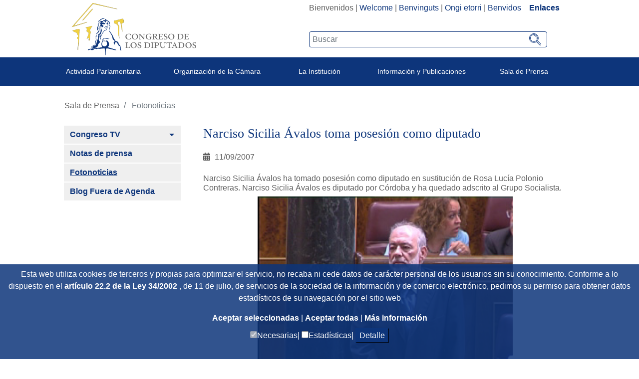

--- FILE ---
content_type: text/html;charset=UTF-8
request_url: https://www.congreso.es/es/fotonoticias?p_p_id=fotonoticias&p_p_lifecycle=0&p_p_state=normal&p_p_mode=view&_fotonoticias_mvcPath=detalle&_fotonoticias_fotonId=150
body_size: 16231
content:




































	
		
			<!DOCTYPE html>

























































<html class="ltr" dir="ltr" lang="es-ES">

<head>
	<title>Fotonoticias - Congreso de los Diputados</title>

	<meta content="initial-scale=1.0, width=device-width" name="viewport" />
	<meta http-equiv="X-UA-Compatible" content="IE=edge,chrome=1">

	<script type="text/javascript">
		
		var checkSavedCookies = document.cookie.split(';');
		var acceptedStadistics = false;
		for(var i = 0; i < checkSavedCookies.length; i++) {
		  	var par = checkSavedCookies[i].trim().split('=');
		  	if(par[0] == 'mycookieaceptthx' ){
		  		var cookieVal = par[1];
		  		var objAcceptedCookies = JSON.parse(atob(cookieVal));
		  		if( objAcceptedCookies['stadistics'] ){
		  			acceptedStadistics = true;
		  			
		  		}
		  	}
		      	
		}
		
		if( acceptedStadistics ){
			window['ga-disable-UA-183999788-1'] = false;
		} else {
			window['ga-disable-UA-183999788-1'] = true;
		}
		
	</script>






































<meta content="text/html; charset=UTF-8" http-equiv="content-type" />














<link href="https://www.congreso.es/o/congreso-theme/images/favicon.ico" rel="icon" />





	

	<link data-senna-track="temporary" href="https://www.congreso.es/fotonoticias" rel="canonical" />

	

	

		

			
				<link data-senna-track="temporary" href="https://www.congreso.es/fotonoticias" hreflang="x-default" rel="alternate" />
			

			<link data-senna-track="temporary" href="https://www.congreso.es/fotonoticias" hreflang="es-ES" rel="alternate" />

		

			

			<link data-senna-track="temporary" href="https://www.congreso.es/gl/fotonoticias" hreflang="gl-ES" rel="alternate" />

		

			

			<link data-senna-track="temporary" href="https://www.congreso.es/ca/fotonoticias" hreflang="ca-ES" rel="alternate" />

		

			

			<link data-senna-track="temporary" href="https://www.congreso.es/eu/fotonoticias" hreflang="eu-ES" rel="alternate" />

		

			

			<link data-senna-track="temporary" href="https://www.congreso.es/en/fotonoticias" hreflang="en-GB" rel="alternate" />

		

	




<link class="lfr-css-file" data-senna-track="temporary" href="https://www.congreso.es/o/congreso-theme/css/clay.css?browserId=other&amp;themeId=congresotheme_WAR_congresotheme&amp;minifierType=css&amp;languageId=es_ES&amp;t=1768559106000" id="liferayAUICSS" rel="stylesheet" type="text/css" />



<link data-senna-track="temporary" href="/o/frontend-css-web/main.css?browserId=other&amp;themeId=congresotheme_WAR_congresotheme&amp;minifierType=css&amp;languageId=es_ES&amp;t=1680602792002" id="liferayPortalCSS" rel="stylesheet" type="text/css" />









	

	





	



	

		<link data-senna-track="temporary" href="/combo?browserId=other&amp;minifierType=&amp;themeId=congresotheme_WAR_congresotheme&amp;languageId=es_ES&amp;com_liferay_portal_search_web_search_bar_portlet_SearchBarPortlet_INSTANCE_templateSearch:%2Fsearch%2Fbar%2Fcss%2Fmain.css&amp;com_liferay_product_navigation_product_menu_web_portlet_ProductMenuPortlet:%2Fcss%2Fmain.css&amp;com_liferay_site_navigation_menu_web_portlet_SiteNavigationMenuPortlet_INSTANCE_dd2PQsYNjJdl:%2Fcss%2Fmain.css&amp;t=1768559106000" id="90764ff7" rel="stylesheet" type="text/css" />

	







<script data-senna-track="temporary" type="text/javascript">
	// <![CDATA[
		var Liferay = Liferay || {};

		Liferay.Browser = {
			acceptsGzip: function() {
				return true;
			},

			

			getMajorVersion: function() {
				return 131.0;
			},

			getRevision: function() {
				return '537.36';
			},
			getVersion: function() {
				return '131.0';
			},

			

			isAir: function() {
				return false;
			},
			isChrome: function() {
				return true;
			},
			isEdge: function() {
				return false;
			},
			isFirefox: function() {
				return false;
			},
			isGecko: function() {
				return true;
			},
			isIe: function() {
				return false;
			},
			isIphone: function() {
				return false;
			},
			isLinux: function() {
				return false;
			},
			isMac: function() {
				return true;
			},
			isMobile: function() {
				return false;
			},
			isMozilla: function() {
				return false;
			},
			isOpera: function() {
				return false;
			},
			isRtf: function() {
				return true;
			},
			isSafari: function() {
				return true;
			},
			isSun: function() {
				return false;
			},
			isWebKit: function() {
				return true;
			},
			isWindows: function() {
				return false;
			}
		};

		Liferay.Data = Liferay.Data || {};

		Liferay.Data.ICONS_INLINE_SVG = true;

		Liferay.Data.NAV_SELECTOR = '#navigation';

		Liferay.Data.NAV_SELECTOR_MOBILE = '#navigationCollapse';

		Liferay.Data.isCustomizationView = function() {
			return false;
		};

		Liferay.Data.notices = [
			null

			

			
		];

		Liferay.PortletKeys = {
			DOCUMENT_LIBRARY: 'com_liferay_document_library_web_portlet_DLPortlet',
			DYNAMIC_DATA_MAPPING: 'com_liferay_dynamic_data_mapping_web_portlet_DDMPortlet',
			ITEM_SELECTOR: 'com_liferay_item_selector_web_portlet_ItemSelectorPortlet'
		};

		Liferay.PropsValues = {
			JAVASCRIPT_SINGLE_PAGE_APPLICATION_TIMEOUT: 0,
			NTLM_AUTH_ENABLED: false,
			UPLOAD_SERVLET_REQUEST_IMPL_MAX_SIZE: 209715200
		};

		Liferay.ThemeDisplay = {

			

			
				getLayoutId: function() {
					return '1197';
				},

				

				getLayoutRelativeControlPanelURL: function() {
					return '/es/group/guest/~/control_panel/manage?p_p_id=fotonoticias';
				},

				getLayoutRelativeURL: function() {
					return '/es/fotonoticias';
				},
				getLayoutURL: function() {
					return 'https://www.congreso.es/es/fotonoticias';
				},
				getParentLayoutId: function() {
					return '1181';
				},
				isControlPanel: function() {
					return false;
				},
				isPrivateLayout: function() {
					return 'false';
				},
				isVirtualLayout: function() {
					return false;
				},
			

			getBCP47LanguageId: function() {
				return 'es-ES';
			},
			getCanonicalURL: function() {

				

				return 'https\x3a\x2f\x2fwww\x2econgreso\x2ees\x2ffotonoticias';
			},
			getCDNBaseURL: function() {
				return 'https://www.congreso.es';
			},
			getCDNDynamicResourcesHost: function() {
				return '';
			},
			getCDNHost: function() {
				return '';
			},
			getCompanyGroupId: function() {
				return '20136';
			},
			getCompanyId: function() {
				return '20100';
			},
			getDefaultLanguageId: function() {
				return 'es_ES';
			},
			getDoAsUserIdEncoded: function() {
				return '';
			},
			getLanguageId: function() {
				return 'es_ES';
			},
			getParentGroupId: function() {
				return '20127';
			},
			getPathContext: function() {
				return '';
			},
			getPathImage: function() {
				return '/image';
			},
			getPathJavaScript: function() {
				return '/o/frontend-js-web';
			},
			getPathMain: function() {
				return '/es/c';
			},
			getPathThemeImages: function() {
				return 'https://www.congreso.es/o/congreso-theme/images';
			},
			getPathThemeRoot: function() {
				return '/o/congreso-theme';
			},
			getPlid: function() {
				return '690051';
			},
			getPortalURL: function() {
				return 'https://www.congreso.es';
			},
			getScopeGroupId: function() {
				return '20127';
			},
			getScopeGroupIdOrLiveGroupId: function() {
				return '20127';
			},
			getSessionId: function() {
				return '';
			},
			getSiteAdminURL: function() {
				return 'https://www.congreso.es/group/guest/~/control_panel/manage?p_p_lifecycle=0&p_p_state=maximized&p_p_mode=view';
			},
			getSiteGroupId: function() {
				return '20127';
			},
			getURLControlPanel: function() {
				return '/es/group/control_panel?refererPlid=690051';
			},
			getURLHome: function() {
				return 'https\x3a\x2f\x2fwww\x2econgreso\x2ees\x2fweb\x2fguest';
			},
			getUserEmailAddress: function() {
				return '';
			},
			getUserId: function() {
				return '20104';
			},
			getUserName: function() {
				return '';
			},
			isAddSessionIdToURL: function() {
				return false;
			},
			isFreeformLayout: function() {
				return false;
			},
			isImpersonated: function() {
				return false;
			},
			isSignedIn: function() {
				return false;
			},
			isStateExclusive: function() {
				return false;
			},
			isStateMaximized: function() {
				return false;
			},
			isStatePopUp: function() {
				return false;
			}
		};

		var themeDisplay = Liferay.ThemeDisplay;

		Liferay.AUI = {

			

			getAvailableLangPath: function() {
				return 'available_languages.jsp?browserId=other&themeId=congresotheme_WAR_congresotheme&colorSchemeId=01&minifierType=js&languageId=es_ES&t=1768405262421';
			},
			getCombine: function() {
				return true;
			},
			getComboPath: function() {
				return '/combo/?browserId=other&minifierType=&languageId=es_ES&t=1680602792339&';
			},
			getDateFormat: function() {
				return '%d/%m/%Y';
			},
			getEditorCKEditorPath: function() {
				return '/o/frontend-editor-ckeditor-web';
			},
			getFilter: function() {
				var filter = 'raw';

				
					
						filter = 'min';
					
					

				return filter;
			},
			getFilterConfig: function() {
				var instance = this;

				var filterConfig = null;

				if (!instance.getCombine()) {
					filterConfig = {
						replaceStr: '.js' + instance.getStaticResourceURLParams(),
						searchExp: '\\.js$'
					};
				}

				return filterConfig;
			},
			getJavaScriptRootPath: function() {
				return '/o/frontend-js-web';
			},
			getLangPath: function() {
				return 'aui_lang.jsp?browserId=other&themeId=congresotheme_WAR_congresotheme&colorSchemeId=01&minifierType=js&languageId=es_ES&t=1680602792339';
			},
			getPortletRootPath: function() {
				return '/html/portlet';
			},
			getStaticResourceURLParams: function() {
				return '?browserId=other&minifierType=&languageId=es_ES&t=1680602792339';
			}
		};

		Liferay.authToken = '5lmWVIP5';

		

		Liferay.currentURL = '\x2fes\x2ffotonoticias\x3fp_p_id\x3dfotonoticias\x26p_p_lifecycle\x3d0\x26p_p_state\x3dnormal\x26p_p_mode\x3dview\x26_fotonoticias_mvcPath\x3ddetalle\x26_fotonoticias_fotonId\x3d150';
		Liferay.currentURLEncoded = '\x252Fes\x252Ffotonoticias\x253Fp_p_id\x253Dfotonoticias\x2526p_p_lifecycle\x253D0\x2526p_p_state\x253Dnormal\x2526p_p_mode\x253Dview\x2526_fotonoticias_mvcPath\x253Ddetalle\x2526_fotonoticias_fotonId\x253D150';
	// ]]>
</script>



	

	<script src="/o/js_loader_modules?t=1768562813911" type="text/javascript"></script>


<script src="/o/js_loader_config?t=1768401972314" type="text/javascript"></script>
<script data-senna-track="permanent" src="/combo?browserId=other&minifierType=js&languageId=es_ES&t=1680602792339&/o/frontend-js-web/jquery/jquery.js&/o/frontend-js-web/clay/popper.js&/o/frontend-js-web/clay/bootstrap.js&/o/frontend-js-web/aui/aui/aui.js&/o/frontend-js-web/aui/aui-base-html5-shiv/aui-base-html5-shiv.js&/o/frontend-js-web/liferay/browser_selectors.js&/o/frontend-js-web/liferay/modules.js&/o/frontend-js-web/liferay/aui_sandbox.js&/o/frontend-js-web/clay/collapsible-search.js&/o/frontend-js-web/clay/side-navigation.js&/o/frontend-js-web/jquery/fm.js&/o/frontend-js-web/jquery/form.js&/o/frontend-js-web/misc/svg4everybody.js&/o/frontend-js-web/aui/arraylist-add/arraylist-add.js&/o/frontend-js-web/aui/arraylist-filter/arraylist-filter.js&/o/frontend-js-web/aui/arraylist/arraylist.js&/o/frontend-js-web/aui/array-extras/array-extras.js&/o/frontend-js-web/aui/array-invoke/array-invoke.js&/o/frontend-js-web/aui/attribute-base/attribute-base.js&/o/frontend-js-web/aui/attribute-complex/attribute-complex.js&/o/frontend-js-web/aui/attribute-core/attribute-core.js&/o/frontend-js-web/aui/attribute-observable/attribute-observable.js&/o/frontend-js-web/aui/attribute-extras/attribute-extras.js&/o/frontend-js-web/aui/base-base/base-base.js&/o/frontend-js-web/aui/base-pluginhost/base-pluginhost.js&/o/frontend-js-web/aui/classnamemanager/classnamemanager.js&/o/frontend-js-web/aui/datatype-xml-format/datatype-xml-format.js&/o/frontend-js-web/aui/datatype-xml-parse/datatype-xml-parse.js&/o/frontend-js-web/aui/dom-base/dom-base.js&/o/frontend-js-web/aui/dom-core/dom-core.js&/o/frontend-js-web/aui/dom-screen/dom-screen.js&/o/frontend-js-web/aui/dom-style/dom-style.js&/o/frontend-js-web/aui/event-base/event-base.js&/o/frontend-js-web/aui/event-custom-base/event-custom-base.js&/o/frontend-js-web/aui/event-custom-complex/event-custom-complex.js&/o/frontend-js-web/aui/event-delegate/event-delegate.js&/o/frontend-js-web/aui/event-focus/event-focus.js&/o/frontend-js-web/aui/event-hover/event-hover.js" type="text/javascript"></script>
<script data-senna-track="permanent" src="/combo?browserId=other&minifierType=js&languageId=es_ES&t=1680602792339&/o/frontend-js-web/aui/event-key/event-key.js&/o/frontend-js-web/aui/event-mouseenter/event-mouseenter.js&/o/frontend-js-web/aui/event-mousewheel/event-mousewheel.js&/o/frontend-js-web/aui/event-outside/event-outside.js&/o/frontend-js-web/aui/event-resize/event-resize.js&/o/frontend-js-web/aui/event-simulate/event-simulate.js&/o/frontend-js-web/aui/event-synthetic/event-synthetic.js&/o/frontend-js-web/aui/intl/intl.js&/o/frontend-js-web/aui/io-base/io-base.js&/o/frontend-js-web/aui/io-form/io-form.js&/o/frontend-js-web/aui/io-queue/io-queue.js&/o/frontend-js-web/aui/io-upload-iframe/io-upload-iframe.js&/o/frontend-js-web/aui/io-xdr/io-xdr.js&/o/frontend-js-web/aui/json-parse/json-parse.js&/o/frontend-js-web/aui/json-stringify/json-stringify.js&/o/frontend-js-web/aui/node-base/node-base.js&/o/frontend-js-web/aui/node-core/node-core.js&/o/frontend-js-web/aui/node-event-delegate/node-event-delegate.js&/o/frontend-js-web/aui/node-event-simulate/node-event-simulate.js&/o/frontend-js-web/aui/node-focusmanager/node-focusmanager.js&/o/frontend-js-web/aui/node-pluginhost/node-pluginhost.js&/o/frontend-js-web/aui/node-screen/node-screen.js&/o/frontend-js-web/aui/node-style/node-style.js&/o/frontend-js-web/aui/oop/oop.js&/o/frontend-js-web/aui/plugin/plugin.js&/o/frontend-js-web/aui/pluginhost-base/pluginhost-base.js&/o/frontend-js-web/aui/pluginhost-config/pluginhost-config.js&/o/frontend-js-web/aui/querystring-stringify-simple/querystring-stringify-simple.js&/o/frontend-js-web/aui/queue-promote/queue-promote.js&/o/frontend-js-web/aui/selector-css2/selector-css2.js&/o/frontend-js-web/aui/selector-css3/selector-css3.js&/o/frontend-js-web/aui/selector-native/selector-native.js&/o/frontend-js-web/aui/selector/selector.js&/o/frontend-js-web/aui/widget-base/widget-base.js&/o/frontend-js-web/aui/widget-htmlparser/widget-htmlparser.js&/o/frontend-js-web/aui/widget-skin/widget-skin.js" type="text/javascript"></script>
<script data-senna-track="permanent" src="/combo?browserId=other&minifierType=js&languageId=es_ES&t=1680602792339&/o/frontend-js-web/aui/widget-uievents/widget-uievents.js&/o/frontend-js-web/aui/yui-throttle/yui-throttle.js&/o/frontend-js-web/aui/aui-base-core/aui-base-core.js&/o/frontend-js-web/aui/aui-base-lang/aui-base-lang.js&/o/frontend-js-web/aui/aui-classnamemanager/aui-classnamemanager.js&/o/frontend-js-web/aui/aui-component/aui-component.js&/o/frontend-js-web/aui/aui-debounce/aui-debounce.js&/o/frontend-js-web/aui/aui-delayed-task-deprecated/aui-delayed-task-deprecated.js&/o/frontend-js-web/aui/aui-event-base/aui-event-base.js&/o/frontend-js-web/aui/aui-event-input/aui-event-input.js&/o/frontend-js-web/aui/aui-form-validator/aui-form-validator.js&/o/frontend-js-web/aui/aui-node-base/aui-node-base.js&/o/frontend-js-web/aui/aui-node-html5/aui-node-html5.js&/o/frontend-js-web/aui/aui-selector/aui-selector.js&/o/frontend-js-web/aui/aui-timer/aui-timer.js&/o/frontend-js-web/liferay/dependency.js&/o/frontend-js-web/liferay/dom_task_runner.js&/o/frontend-js-web/liferay/events.js&/o/frontend-js-web/liferay/language.js&/o/frontend-js-web/liferay/lazy_load.js&/o/frontend-js-web/liferay/liferay.js&/o/frontend-js-web/liferay/util.js&/o/frontend-js-web/liferay/global.bundle.js&/o/frontend-js-web/liferay/portal.js&/o/frontend-js-web/liferay/portlet.js&/o/frontend-js-web/liferay/workflow.js&/o/frontend-js-web/liferay/address.js&/o/frontend-js-web/liferay/form.js&/o/frontend-js-web/liferay/form_placeholders.js&/o/frontend-js-web/liferay/icon.js&/o/frontend-js-web/liferay/menu.js&/o/frontend-js-web/liferay/notice.js&/o/frontend-js-web/liferay/poller.js" type="text/javascript"></script>
<script src="/o/frontend-js-web/loader/config.js" type="text/javascript"></script>
<script src="/o/frontend-js-web/loader/loader.3.js" type="text/javascript"></script>




	

	<script data-senna-track="temporary" src="/o/js_bundle_config?t=1768402045435" type="text/javascript"></script>


<script data-senna-track="temporary" type="text/javascript">
	// <![CDATA[
		
			
				
		

		

		
	// ]]>
</script>









	
		

			

			
				<script data-senna-track="permanent" id="googleAnalyticsScript" type="text/javascript">
					(function(i, s, o, g, r, a, m) {
						i['GoogleAnalyticsObject'] = r;

						i[r] = i[r] || function() {
							var arrayValue = i[r].q || [];

							i[r].q = arrayValue;

							(i[r].q).push(arguments);
						};

						i[r].l = 1 * new Date();

						a = s.createElement(o);
						m = s.getElementsByTagName(o)[0];
						a.async = 1;
						a.src = g;
						m.parentNode.insertBefore(a, m);
					})(window, document, 'script', '//www.google-analytics.com/analytics.js', 'ga');

					

					
						
							ga('create', 'UA-183999788-1', 'auto');
						
					

					

					

					ga('send', 'pageview');

					
				</script>
			
		
		



	
		

			

			
		
	












	

	





	



	



















<link class="lfr-css-file" data-senna-track="temporary" href="https://www.congreso.es/o/congreso-theme/css/main.css?browserId=other&amp;themeId=congresotheme_WAR_congresotheme&amp;minifierType=css&amp;languageId=es_ES&amp;t=1768559106000" id="liferayThemeCSS" rel="stylesheet" type="text/css" />








	<style data-senna-track="temporary" type="text/css">

		

			

		

			

		

			

		

			

		

			

		

			

		

			

		

			

		

			

		

	</style>


<link data-senna-track="permanent" href="https://www.congreso.es/combo?browserId=other&minifierType=css&languageId=es_ES&t=1680602795660&/o/product-navigation-simulation-theme-contributor/css/simulation_panel.css&/o/product-navigation-product-menu-theme-contributor/product_navigation_product_menu.css&/o/product-navigation-control-menu-theme-contributor/product_navigation_control_menu.css" rel="stylesheet" type = "text/css" />
<script data-senna-track="permanent" src="https://www.congreso.es/combo?browserId=other&minifierType=js&languageId=es_ES&t=1680602795660&/o/product-navigation-control-menu-theme-contributor/product_navigation_control_menu.js" type = "text/javascript"></script>




















<script data-senna-track="temporary" type="text/javascript">
	if (window.Analytics) {
		window._com_liferay_document_library_analytics_isViewFileEntry = false;
	}
</script>













<script type="text/javascript">
// <![CDATA[
Liferay.on(
	'ddmFieldBlur', function(event) {
		if (window.Analytics) {
			Analytics.send(
				'fieldBlurred',
				'Form',
				{
					fieldName: event.fieldName,
					focusDuration: event.focusDuration,
					formId: event.formId,
					page: event.page - 1
				}
			);
		}
	}
);

Liferay.on(
	'ddmFieldFocus', function(event) {
		if (window.Analytics) {
			Analytics.send(
				'fieldFocused',
				'Form',
				{
					fieldName: event.fieldName,
					formId: event.formId,
					page: event.page - 1
				}
			);
		}
	}
);

Liferay.on(
	'ddmFormPageShow', function(event) {
		if (window.Analytics) {
			Analytics.send(
				'pageViewed',
				'Form',
				{
					formId: event.formId,
					page: event.page,
					title: event.title
				}
			);
		}
	}
);

Liferay.on(
	'ddmFormSubmit', function(event) {
		if (window.Analytics) {
			Analytics.send(
				'formSubmitted',
				'Form',
				{
					formId: event.formId
				}
			);
		}
	}
);

Liferay.on(
	'ddmFormView', function(event) {
		if (window.Analytics) {
			Analytics.send(
				'formViewed',
				'Form',
				{
					formId: event.formId,
					title: event.title
				}
			);
		}
	}
);
// ]]>
</script>

	<link rel="stylesheet" href="https://www.congreso.es/o/congreso-theme/css/fontawesome/css/all.css">
	<link rel="stylesheet" href="https://www.congreso.es/o/congreso-theme/css/estaticas.css">
</head>

<body class=" controls-visible  yui3-skin-sam guest-site signed-out public-page site">
<!--stopindex-->

















































	<nav class="quick-access-nav" id="rzrt_quickAccessNav">
		<h1 class="hide-accessible">Navegación</h1>

		<ul>
			
				<li><a href="#main-content">Saltar al contenido</a></li>
			

			
		</ul>
	</nav>

	





















































































	<div class="banda_cookies_azul" id="banda_cookies">
		<p>
Esta web utiliza cookies de terceros y propias para optimizar el servicio, no recaba ni cede datos de carácter personal de los usuarios sin su conocimiento. Conforme a lo dispuesto en el				<a title='Title_Link_RD' aria-label='Aria_Link_RD' 
					href="http://www.boe.es/boe/dias/2012/03/31/pdfs/BOE-A-2012-4442.pdf#page=72" target="_blank">
artículo 22.2 de la Ley 34/2002				</a> 
, de 11 de julio, de servicios de la sociedad de la información y de comercio electrónico,  pedimos su permiso para obtener datos estadísticos de su navegación por el sitio web		</p>
		<a title='Aceptar seleccionadas' aria-label='Aceptar solicitud de autorización' href="#" onclick="acceptCookies();return false;">
Aceptar seleccionadas		</a> | 
		<a title='Aceptar todas' aria-label='Aceptar solicitud de autorización' href="#" onclick="acceptAllCookies();return false;">
Aceptar todas		</a> | 
		<a title='Más información (en ventana nueva)' aria-label='Más información (en ventana nueva)' href="/web/guest/cookies" target="_blank">
Más información		</a>
		<div>
			<input type="checkbox" disabled="disabled" checked="checked"/><span>Necesarias|</span>
			<input id="checkCookieTypeStadistics" type="checkbox"/><span>Estadísticas|</span>
			<button onclick="detallesCookies()">Detalle</button>
			<input id="cookieHeaders" type='hidden' value='Nombre|Proveedor|Utilidad|Caducidad|Categoría'/>
			<div id="cookieDataInfo">
				<input type='hidden' value='GUEST_LANGUAGE_ID|www.congreso.es|https://www.congreso.es/home|Utilizada para detectar el idioma seleccionado por el usuario.|1 año|Necesarias'/>
				<input type='hidden' value='JSESSIONID|www.congreso.es|https://www.congreso.es/home|Identificador asociado a la sesión del usuario. Utilizado para conservar el estado del usuario durante la navegación en la web.|Sesión|Necesarias'/>
				<input type='hidden' value='LFR_SESSION_STATE_20104|www.congreso.es|https://www.congreso.es/home|Identificador asociado a la sesión del usuario. Utilizado para conservar el estado del usuario durante la navegación en la web.|Sesión|Necesarias'/>
				<input type='hidden' value='COMPANY_ID|www.congreso.es|https://www.congreso.es/home|Identifica el sitio web utilizado dentro de la aplicación.|Sesión|Necesarias'/>
				<input type='hidden' value='COOKIE_SUPPORT|www.congreso.es|https://www.congreso.es/home|Esta cookie determina si el navegador acepta cookies.|1 año|Necesarias'/>
				<input type='hidden' value='saved_search|www.congreso.es|https://www.congreso.es/home|Utilizada para guardar el último elemento consultado de una lista.|Sesión|Necesarias'/>
				<input type='hidden' value='mycookieaceptthx|www.congreso.es|https://www.congreso.es/home|Almacena el consentimiento del usuario para utilizar las cookies en el sitio web y las categorías seleccionadas.|1 semana|Necesarias'/>
				<input type='hidden' value='FGMDA3820a653|www.congreso.es|https://www.congreso.es/home|Identificador asociado a la sesión del usuario. Utilizado por las herramientas de seguridad.|Sesión|Necesarias'/>
				<input type='hidden' value='_ga|Google Analytics|https://policies.google.com/privacy|Utilizada por Google Analytics para generar datos estadísticos acerca de cómo utiliza el visitante el sitio web.|2 años|Estadísticas'/>
				<input type='hidden' value='_gat|Google Analytics|https://policies.google.com/privacy|Utilizada por Google Analytics para generar datos estadísticos acerca de cómo utiliza el visitante el sitio web.|1 minuto|Estadísticas'/>
				<input type='hidden' value='_gid|Google Analytics|https://policies.google.com/privacy|Utilizada por Google Analytics para generar datos estadísticos acerca de cómo utiliza el visitante el sitio web.|1 día|Estadísticas'/>
			</div>
		</div>
	</div>
<!--startindex-->


<div id="wrapper">
    <!--stopindex-->
	<header class="container-fluid p-0" >
		<div class="top-web">
			<div class="row mb-1 m-0">
				<div class="col-sm-5 col-12 logo_container">
					<!--<a class="logo custom-logo" href="https://www.congreso.es/web/guest" title="Ir a Congreso de los Diputados">-->
					<a class="logo custom-logo" href="/home" title="Ir a Congreso de los Diputados">
						<!--<img alt="" height="347" src="/image/layout_set_logo?img_id=690857&amp;t=1768405262423" width="351" />-->
						<img src="/webpublica/ficherosportal/logo_actual.png" class="logo_header" alt="Logo congreso de los diputados"/>	
					</a>
				</div>
				<div class="col-sm-7 col-12 text-right">
					<div class="redes-sup text-right" style="width: fit-content; display: inline-block;">
						<div class="portlet_idiomas">
							<div class="opciones_rrss">








































	

	<div class="portlet-boundary portlet-boundary_com_liferay_site_navigation_language_web_portlet_SiteNavigationLanguagePortlet_  portlet-static portlet-static-end portlet-barebone portlet-language " id="p_p_id_com_liferay_site_navigation_language_web_portlet_SiteNavigationLanguagePortlet_" >
		<span id="p_com_liferay_site_navigation_language_web_portlet_SiteNavigationLanguagePortlet"></span>




	

	
		
			






































	

		

		
<section class="portlet" id="portlet_com_liferay_site_navigation_language_web_portlet_SiteNavigationLanguagePortlet">


	<div class="portlet-content">

		<div class="autofit-float autofit-row portlet-header">
			<div class="autofit-col autofit-col-expand">
				<h2 class="portlet-title-text">Selector de idioma</h2>
			</div>

			<div class="autofit-col autofit-col-end">
				<div class="autofit-section">
				</div>
			</div>
		</div>

		
			<div class=" portlet-content-container" >
				


	<div class="portlet-body">



	
		
			
				
					



















































	

				

				
					
						


	

		



































































	

	    <div class="languaje_p">
                    Bienvenidos
            |
                    <a href="/es/c/portal/update_language?p_l_id=690051&redirect=%2Fes%2Ffotonoticias%3Fp_p_id%3Dfotonoticias%26p_p_lifecycle%3D0%26p_p_state%3Dnormal%26p_p_mode%3Dview%26_fotonoticias_mvcPath%3Ddetalle%26_fotonoticias_fotonId%3D150&languageId=en_GB" lang="en_GB">Welcome</a>
            |
                    <a href="/es/c/portal/update_language?p_l_id=690051&redirect=%2Fes%2Ffotonoticias%3Fp_p_id%3Dfotonoticias%26p_p_lifecycle%3D0%26p_p_state%3Dnormal%26p_p_mode%3Dview%26_fotonoticias_mvcPath%3Ddetalle%26_fotonoticias_fotonId%3D150&languageId=ca_ES" lang="ca_ES">Benvinguts</a>
            |
                    <a href="/es/c/portal/update_language?p_l_id=690051&redirect=%2Fes%2Ffotonoticias%3Fp_p_id%3Dfotonoticias%26p_p_lifecycle%3D0%26p_p_state%3Dnormal%26p_p_mode%3Dview%26_fotonoticias_mvcPath%3Ddetalle%26_fotonoticias_fotonId%3D150&languageId=eu_ES" lang="eu_ES">Ongi etorri</a>
            |
                    <a href="/es/c/portal/update_language?p_l_id=690051&redirect=%2Fes%2Ffotonoticias%3Fp_p_id%3Dfotonoticias%26p_p_lifecycle%3D0%26p_p_state%3Dnormal%26p_p_mode%3Dview%26_fotonoticias_mvcPath%3Ddetalle%26_fotonoticias_fotonId%3D150&languageId=gl_ES" lang="gl_ES">Benvidos</a>
            
         &nbsp;&nbsp;&nbsp;<a  class="destacado" href="https://www.congreso.es/cem/enlaces">Enlaces</a>
    <div>



	
	
					
				
			
		
	
	


	</div>

			</div>
		
	</div>
</section>

		
	

		
		







	</div>






								<!--
								  <div class="los_enlaces"> | <a href="https://www.congreso.es/web/guest/cem/enlaces">Enlaces</a></div>
								-->
								<!--  -->
							<!--	
									 | <a data-redirect="false" href="https://www.congreso.es/es/c/portal/login?p_l_id=690051" id="sign-in" rel="nofollow">Acceder</a>
-->
							</div>
							
						</div>
						<div class="buscador-portada input-group">








































	

	<div class="portlet-boundary portlet-boundary_cajaBuscador_  portlet-static portlet-static-end portlet-barebone  " id="p_p_id_cajaBuscador_" >
		<span id="p_cajaBuscador"></span>




	

	
		
			






































	

		

		
<section class="portlet" id="portlet_cajaBuscador">


	<div class="portlet-content">

		<div class="autofit-float autofit-row portlet-header">
			<div class="autofit-col autofit-col-expand">
				<h2 class="portlet-title-text">Caja buscador</h2>
			</div>

			<div class="autofit-col autofit-col-end">
				<div class="autofit-section">
				</div>
			</div>
		</div>

		
			<div class=" portlet-content-container" >
				


	<div class="portlet-body">



	
		
			
				
					



















































	

				

				
					
						


	

		

























<link rel="stylesheet" type="text/css"
	href="https://www.congreso.es/o/congreso-theme/css/modal.css">







<div class="la_busqueda text-left">
	
































































	<div class="form-group input-text-wrapper">









	

		

		
			
				<input  class="field form-control my_search form-control"  id="_cajaBuscador_ip_filtroBusqueda"    name="_cajaBuscador_"   placeholder="Buscar"  type="search" value=""  role="search" aria-label="Buscar"  />
			
		

		
	







	</div>



	
	<a href="/busqueda?p_p_id=buscador&amp;p_p_lifecycle=0" class="btn_lupeando" id="_cajaBuscador_ip_linkBusqueda" >
		<img src="https://www.congreso.es/o/congreso-theme/images/svg/search.svg" width="22px" height="22px"
				alt="Buscar"/>
	</a>
</div>


<script type="text/javascript"
	src="/o/buscador/js/paginationAjaxBuscador.js"></script>

<script type="text/javascript">
	
	$( document ).ready(function() {
		let pgMngrBuscador = new PaginationManagerBuscador();
		
		$('#_cajaBuscador_ip_linkBusqueda').on('click', function () {
			let estadoInicial = {
				filtro : $('#_cajaBuscador_ip_filtroBusqueda').val(),
				indice : 1,
				facetas : new Array(),
				ordenacion : 'pubdate'
			};
			pgMngrBuscador.saveCookie('18618632_cdsb_apliedFilters', JSON.stringify(estadoInicial));
		});
		
		$('#_cajaBuscador_ip_filtroBusqueda').on('keyup', function (e) {
		    if (e.keyCode === 13) {
		    	document.getElementById('_cajaBuscador_ip_linkBusqueda').click();
		    }
		});
	});
	
</script>


	<script type="text/javascript">
// <![CDATA[
AUI().use('autocomplete-highlighters', 'autocomplete', 'autocomplete-filters', function(A) {(function() {var $ = AUI.$;var _ = AUI._;
	AUI().use( 'autocomplete', 'autocomplete-highlighters', 'autocomplete-filters',
		    function (A) {
		
				var availableTags = new Array();
	    
				A.one('#_cajaBuscador_ip_filtroBusqueda').plug(A.Plugin.AutoComplete, {
					minQueryLength: 3,
					queryDelay:1000,
					scrollIntoView: false,
					circular: false,
					resultHighlighter: 'phraseMatch',
					resultFilters: 'phraseMatch',
					source: function () {
						let texto = $('#_cajaBuscador_ip_filtroBusqueda').val();
						jQuery.ajax({
							async: false,
					 		url :'https://www.congreso.es:443/es/fotonoticias?p_p_id=cajaBuscador&p_p_lifecycle=2&p_p_state=normal&p_p_mode=view&p_p_resource_id=resourceAutoSuggest&p_p_cacheability=cacheLevelPage&_cajaBuscador__fotonoticias_mvcPath=detalle&_cajaBuscador__fotonoticias_fotonId=150',  
					 		type: "POST",
					        dataType: "json",
					        data : {_cajaBuscador_busqueda : texto},
							success: function(data) {
								var arrayAux = new Array();
								for (let i = 0; i < data.data.length; i++) {
									arrayAux.push('"'+data.data[i]+'"');
								};
								
								availableTags = arrayAux;
							},
							error: function(XMLHttpRequest, textStatus, errorThrown) {
								console.error("Status: " + textStatus + "\nError: " + errorThrown);
							}
					 	});
						
						var result = availableTags;
						return result;
					}
				});
			}
		);
	})();});
// ]]>
</script>


	
	
					
				
			
		
	
	


	</div>

			</div>
		
	</div>
</section>

		
	

		
		







	</div>






						</div>
					</div>
				</div>
			</div>
		</div>
			<div class="container-fluid text-center banda-azul">
				<div class="content_menu menu-sup" id="mymenusup">
<nav class="sort-pages modify-pages navbar navbar-expand-md navbar-light nav-justified fzi" id="navigation" role="navigation">
    <div class="navbar-header">
	      <button class="navbar-toggle menu_button tope" type="button" data-toggle="collapse" data-target=".js-navbar-collapse">
	        <span class="sr-only">Desplegar menú</span>
	        <span class="icon-bar"></span>
	        <span class="icon-bar"></span>
	        <span class="icon-bar"></span>
	      </button>
    </div>
    
   

    <div class="collapse navbar-collapse js-navbar-collapse">
        <ul aria-label='Páginas del sitio web' role="menubar" class="nav navbar-nav mr-auto gran_menu ">
        	<li class="menu-resp">
                <button class="navbar-toggle" type="button" data-toggle="collapse" data-target=".js-navbar-collapse" style="float: right; margin-top: 1rem; margin-right: 1rem;">
                        <i class="fas fa-times mytoglett"></i>
                </button>
            </li>
			<li class="item-1 first dropdown mega-dropdown myhover-menu">
				<a class="dropdown-toggle link_ppal_menu link-con-submenu" data-toggle="dropdown" href="">
                	<div class="link_ppal_menu_txt">Actividad Parlamentaria</div>
                </a>
                <ul class="dropdown-menu mega-dropdown-menu row lqs ">
                	<li class="menu-resp"> 
                        <button class="navbar-toggle" type="button" style="float: left; margin: 1rem 0 0 1rem;">
                            <i class="fas fa-arrow-left dismissT"></i> 
                        </button>
                        <button class="navbar-toggle" type="button" data-toggle="collapse" data-target=".js-navbar-collapse" style="float: right; margin-top: 1rem; margin-right: 1rem;">
                             <i class="fas fa-times mytoglett"></i>
                        </button>
                    </li>
                	<li class="col-md-2 col-sm-12 col-12">
                        <ul class="subseccion">
                            <li class="dropdown-header"><a href="/actualidad">Actualidad</a></li>
                            <li class="no_list"><a href="/agenda">Agenda</a></li>
                            <li class="no_list"><a href="/calendario-de-sesiones-plenarias">Sesiones Plenarias</a></li>
                            <li class="no_list"><a href="/actualidad/sesiones-de-comisiones">Sesiones de Comisiones</a></li>
                            <li class="no_list"><a href="/sesiones-de-la-diputacion-permanente">Sesiones de la Diputación Permanente</a></li>
                            <li class="no_list"><a href="/cem/plazosenmiendas">Iniciativas legislativas en plazo de enmiendas</a></li>
                            <li class="no_list"><a href="/cem/sesplencel">Asuntos tramitados en sesión plenaria y Diputación Permanente</a></li>
                            <li class="no_list"><a href="/congreso-en-directo">Congreso en directo</a></li>
                            <li class="no_list"><a href="/actualidad/canal-parlamento">Canal Parlamento</a></li>
                            <li class="no_list"><a href="/opendata/votaciones">Votaciones</a></li>
                        </ul>
                    </li>
                    <li class="col-md-2 col-sm-12 col-12">
                        <ul class="subseccion">
                            <li class="dropdown-header"><a href="/iniciativas">Iniciativas</a></li>
                                    <li class="no_list"><a href="/busqueda-de-iniciativas">Búsqueda de iniciativas</a></li>
                                    <li class="no_list"><a href="/iniciativas-legislativas-aprobadas">Iniciativas legislativas aprobadas</a></li>
                                    <li class="no_list"><a href="/proyectos-de-ley">Proyectos de ley</a></li>
                                    <li class="no_list"><a href="/proposiciones-de-ley">Proposiciones de ley</a></li>
                                    <li class="no_list"><a href="/propuestas-de-reforma-de-estatutos-de-autonomia">Propuestas de reforma de Estatutos de Autonomía</a></li>
                                    <li class="no_list"><a href="/cem/eleccion-de-miembros-de-otros-organos">Elección de miembros de otros órganos</a></li>
                                    <li class="no_list"><a href="/indice-de-iniciativas">Índice de iniciativas</a></li>
                        </ul>
                    </li>
                    <li class="col-md-2 col-sm-12 col-12">
                        <ul class="subseccion">
                            <li class="dropdown-header"><a href="/intervenciones">Intervenciones</a></li>
                                    <li class="no_list"><a href="/busqueda-de-intervenciones">Búsqueda de intervenciones</a></li> 
                        </ul>
                    </li>
                   
                    <li class="col-md-2 col-sm-12 col-12">
                        <ul class="subseccion">
                            <li class="dropdown-header"><a href="/cem/internacional">Actividad Internacional</a></li>
                            		<li class="no_list"><a href="/cem/lineas-act-internac">Líneas directrices de la actividad internacional</a></li>
                            		<li class="no_list"><a href="/cem/asambleas-parl">Asambleas Parlamentarias Internacionales</a></li>
                                    <li class="no_list"><a href="../../../backoffice_doc/internacional/viajes_semana/actividad_internacional_semana.pdf" target="_blank" rel="noopener noreferrer">Actividad internacional de la semana</a></li>
                                    <li class="no_list"><a href="/cem/visitjefest">Visitas de Jefes de Estado a las Cortes Generales</a></li> 
                                    <li class="no_list"><a href="/cem/viajes-de-delegaciones-oficiales">Viajes de delegaciones oficiales</a></li>
                                    <li class="no_list"><a href="/cem/viajes-de-comision">Viajes de Comisión</a></li>
                                    <li class="no_list"><a href="/cem/conferenciasparlamentariasunioneuropea">Conferencias Parlamentarias de la Unión Europea</a></li>
                                    <li class="no_list"><a href="/cem/foros-parlamentarios">Foros Parlamentarios</a></li>
                                    <li class="no_list"><a href="/cem/cooperacion-parlamentaria">Cooperación Parlamentaria</a></li>
                                    <li class="no_list"><a href="/cem/datoseconomicos">Datos económicos</a></li>
                                    <li class="no_list"><a href="/cem/historical">Histórico</a></li>
                        </ul>
                    </li>
                    <li class="col-md-2 col-sm-12 col-12">
                        <ul class="subseccion">
                            <li class="dropdown-header"><a href="/union-europea">Unión Europea</a></li>
                            <li class="no_list"><a href="/cem/enlacescmue">Normativa, documentos y enlaces</a></li>
                            <li class="no_list"><a href="/cem/congresoue">Control del principio de subsidiariedad</a></li> 
							<li class="no_list"><a href="/cem/conferencia_europa">Conferencia sobre el Futuro de Europa</a></li> 
                        </ul>
                    </li>
                </ul>
			</li>
			<li class="item-2 dropdown mega-dropdown myhover-menu">
            	<a class="dropdown-toggle link_ppal_menu link-con-submenu" data-toggle="dropdown" href="">
                	<div class="link_ppal_menu_txt">Organización de la Cámara</div>
                </a>
        
                <ul class="dropdown-menu mega-dropdown-menu row lqs ">
                    <li class="menu-resp"> 
                        <button class="navbar-toggle" type="button" style="float: left; margin: 1rem 0 0 1rem;">
                            <i class="fas fa-arrow-left dismissT"></i> 
                        </button>
                        <button class="navbar-toggle" type="button" data-toggle="collapse" data-target=".js-navbar-collapse" style="float: right; margin-top: 1rem; margin-right: 1rem;">
                             <i class="fas fa-times mytoglett"></i>
                        </button>
                    </li>
                        <li class="col-md-2 col-sm-12 col-12">
                            <ul class="subseccion">
                                <li class="dropdown-header"><a href="/diputados">Diputadas y Diputados</a></li>
                                        <li class="no_list"><a href="/busqueda-de-diputados">Búsqueda</a></li>
                                        <li class="no_list"><a href="/busqueda-de-diputados?onlyDiputadas=true">Lista de diputadas</a></li>
                                        <li class="no_list"><a href="/diputados-sustituidos-y-sustitutos">Sustituciones</a></li>
                                        <li class="no_list"><a href="/hemiciclo">Hemiciclo</a></li>
                                        <li class="no_list"><a href="/cem/regecoyprotsoc">Régimen económico y de protección social de los parlamentarios</a></li>
                                        <li class="no_list"><a href="/cem/registro-intereses">Registro de Intereses</a></li>
                                        <li class="no_list"><a href="/presidentes-del-congreso-de-los-diputados">Presidencias del Congreso</a></li>
                                        <li class="no_list"><a href="/diputados/asociacion-exdiputados-y-exsenadores">Asociación exdiputados y exsenadores</a></li>
                                        <li class="no_list"><a href="/indice-historico-diputados">Archivo histórico</a></li>
                            </ul>
                        </li>
                        <li class="col-md-2 col-sm-12 col-12">
                            <ul class="subseccion">
                                <li class="dropdown-header"><a href="/grupos">Grupos Parlamentarios</a></li>
                                	<li class="no_list"><a href="/grupos/composicion-en-la-legislatura">Composición</a></li>
                                    <li class="no_list"><a href="/grupos/direcciones-de-contacto-grupos">Direcciones de contacto de los Grupos Parlamentarios</a></li>
                            </ul>
                        </li>
                        <li class="col-md-2 col-sm-12 col-12">
                            <ul class="subseccion">
                                <li class="dropdown-header"><a href="/organos">Órganos del Congreso</a></li>
                                		<li class="no_list"><a href="/mesa">Mesa</a></li>
                                		<li class="no_list"><a href="/junta-de-portavoces">Junta de Portavoces</a></li>
                                		<li class="no_list"><a href="/diputacion-permanente">Diputación Permanente</a></li>
                                        <li class="no_list"><a href="/comisiones">Comisiones</a></li>
                                        <li class="no_list"><a href="/subcomisiones-y-ponencias">Subcomisiones, Ponencias y Grupos de Trabajo</a></li>
                                        <li class="no_list"><a href="/organos/secretaria-general">Secretaría General</a></li>
                                        <li class="no_list"><a href="/cem/sistema-interno-informacion">Sistema interno de información</a></li>
                            </ul>
                        </li>
                </ul>
             </li>
			<li class="item-3 dropdown mega-dropdown myhover-menu">
                    <a class="dropdown-toggle link_ppal_menu link-con-submenu" data-toggle="dropdown" href="">
                        <div class="link_ppal_menu_txt">La Institución</div>
                    </a>
                    <ul class="dropdown-menu mega-dropdown-menu row lqs ">
                        <li class="menu-resp"> 
                            <button class="navbar-toggle" type="button" style="float: left; margin: 1rem 0 0 1rem;">
                                <i class="fas fa-arrow-left dismissT"></i> 
                            </button>
                            <button class="navbar-toggle" type="button" data-toggle="collapse" data-target=".js-navbar-collapse" style="float: right; margin-top: 1rem; margin-right: 1rem;">
                                 <i class="fas fa-times mytoglett"></i>
                            </button>
                        </li>
                        
                       <li class="col-md-2 col-sm-12 col-12">
                                <ul class="subseccion">
                                    <li class="dropdown-header"><a href="/historia-del-congreso">Historia del Congreso</a></li>
                                    	<li class="no_list"><a href="/cem/constesp1812-1978">Constituciones Españolas (1812-1978)</a></li>
                                    	<li class="no_list"><a href="/indice-historico-diputados">Diputados y Diputadas (1812-1977)</a></li>
                                    	<li class="no_list"><a href="/cem/paphist">Papeles para la Historia del Congreso (1812-1977)</a></li>
                                    	<li class="no_list"><a href="/cem/hace-200">Hace 200 años</a></li>
                                    	<li class="no_list"><a href="/cem/historia">El Congreso (1977-actualidad)</a></li>
                                    	<li class="no_list"><a href="/historia-del-congreso/exposiciones-celebradas">Exposiciones celebradas</a></li>
                                    	<li class="no_list"><a href="/cem/cg-corona">La Corona y las Cortes Generales</a></li>
                                    	<li class="no_list"><a href="/cem/sesiones-de-investidura"  rel="noopener noreferrer">Sesiones de Investidura</a></li>
                                    	<li class="no_list"><a href="/cem/mociones-de-censura"  rel="noopener noreferrer">Mociones de censura</a></li>
                                    	<li class="no_list"><a href="/cem/solemnes-de-apertura"  rel="noopener noreferrer">Sesiones Solemnes de Apertura</a></li>
                                    	<li class="no_list"><a href="/cem/debates-estado-nacion"  rel="noopener noreferrer">Debates sobre el estado de la Nación</a></li>
                                </ul>
                            </li>
                        	<li class="col-md-2 col-sm-12 col-12">
                                <ul class="subseccion">
                                    <li class="dropdown-header"><a href="/normas">Normas</a></li>
                                    	<li class="no_list"><a href="https://app.congreso.es/consti/" target="_blank" rel="noopener noreferrer">Portal de la Constitución</a></li>
                                    	<li class="no_list"><a href="/normas/constitucion">Constitución</a></li>
                                    	<li class="no_list"><a href="/normas/reglamento-del-congreso">Reglamento del Congreso</a></li>
                                    	<li class="no_list"><a href="/normas/normas-de-desarrollo-del-reglamento">Normas de desarrollo del Reglamento</a></li>
                    			</ul>
                            </li>
                            <li class="col-md-2 col-sm-12 col-12">
                                <ul class="subseccion">
                                    <li class="dropdown-header"><a href="/funciones2">Funciones</a></li>
                                    	<li class="no_list"><a href="/cem/func">Funciones del Congreso de los Diputados</a></li>
                                    	<li class="no_list"><a href="/cem/FuncDip">Funciones de los Diputados y Diputadas</a></li>
                    			</ul>
                            </li>
                            
                            
                            
                    </ul>
                </li>
                <li class="item-4 dropdown mega-dropdown myhover-menu">
                    <a class="dropdown-toggle link_ppal_menu link-con-submenu" data-toggle="dropdown" href="">
                        <div class="link_ppal_menu_txt">Información y Publicaciones </div>
                    </a>
                    <ul class="dropdown-menu mega-dropdown-menu row lqs ">
                        <li class="menu-resp"> 
                            <button class="navbar-toggle" type="button" style="float: left; margin: 1rem 0 0 1rem;">
                                <i class="fas fa-arrow-left dismissT"></i> 
                            </button>
                            <button class="navbar-toggle" type="button" data-toggle="collapse" data-target=".js-navbar-collapse" style="float: right; margin-top: 1rem; margin-right: 1rem;">
                                 <i class="fas fa-times mytoglett"></i>
                            </button>
                        </li>
                         <li class="col-md-2 col-sm-12 col-12">
                                <ul class="subseccion">
                                    <li class="dropdown-header"><a href="/edicion-oficial">Publicaciones Oficiales</a></li>
                                            <li class="no_list"><a href="/busqueda-de-publicaciones">Búsqueda de publicaciones</a></li>
                                            <li class="no_list"><a href="/busqueda-por-cve">Búsqueda por CVE</a></li>
                                            <li class="no_list"><a href="/ultimas-publicaciones-oficiales">Últimas publicaciones</a></li>
                                            <li class="no_list"><a href="/indice-de-publicaciones">Índice de publicaciones</a></li>
                                </ul>
                          </li>
                          <li class="col-md-2 col-sm-12 col-12">
                                <ul class="subseccion">
                                	<li class="dropdown-header"><a href="/catalogo-de-publicaciones">Catálogo de Publicaciones</a></li>
                                	<li class="no_list"><a href="/publicaciones">Búsqueda de publicaciones</a></li>
                                	<li class="no_list"><a href="/novedades-de-publicaciones">Novedades de publicaciones</a></li>
                                	<li class="no_list"><a href="../../../webpublica/estudios/formulario_pedido_publicaciones.pdf" target="_blank">Formulario de pedido de publicaciones </a></li>
                                	<li class="no_list"><a href="/cem/edielect">Edición electrónica</a></li>
                                	<li class="no_list"><a href="/cem/regcompub">Comité Técnico de Publicaciones</a></li>
                                </ul>
                          </li>
                          <li class="col-md-2 col-sm-12 col-12">
                                <ul class="subseccion">
                                    <li class="dropdown-header"><a href="/servicios-documentales">Servicios Documentales y Análisis</a></li>
                                    	<li class="no_list"><a href="/cem/documentacion">Documentación</a></li>
                                    	<li class="no_list"><a href="/cem/biblioteca">Biblioteca</a></li>
                                    	<li class="no_list"><a href="/cem/archivo">Archivo </a></li>
                                    	<li class="no_list"><a href="/cem/analisisecon">Análisis Económico y Presupuestario</a></li>
                                    	<li class="no_list"><a href="/cem/presupgenerestado">Presupuestos Generales del Estado</a></li>
                                    	<li class="no_list"><a href="/cem/oficinacienciatecnologia">Oficina de Ciencia y Tecnología</a></li>
                                </ul>
                          </li>
                            <li class="col-md-2 col-sm-12 col-12">
                            	<ul class="subseccion">
                            		<li class="dropdown-header"><a href="/el-congreso-por-dentro">El Congreso por dentro</a></li>
                            		<li class="no_list"><a href="/cem/plano-situacion">¿Dónde estamos?</a></li>
                            		<li class="no_list"><a href="/cem/visita">Visitas guiadas</a></li>
                            		<li class="no_list"><a href="/cem/tribunas">Asistencia al Pleno</a></li>
                            		<li class="no_list"><a href="/cem/tienda">Tienda</a></li>
                            		<li class="no_list"><a href="/informacion-practica/trabajar-en-el-congreso-de-los-diputados">Trabajar en el Congreso de los Diputados</a></li>
                            		<li class="no_list"><a href="/cem/becsempre">Becas, seminarios, premios y congresos</a></li>
                            		<li class="no_list"><a href="/docu/planes/plan_sostenibilidad_medioambiental_2022.pdf" target="_blank">Plan de Sostenibilidad Medioambiental</a></li>
                            		<!--<li class="no_list"><a href="/cem/eficienciaenerg">Ahorro, eficiencia energética y sostenibilidad ambiental</a></li>-->
                            	</ul>
                            </li>

                            <li class="col-md-2 col-sm-12 col-12">
                                <ul class="subseccion">
                                    <li class="dropdown-header"><a href="/atencion-al-ciudadano">Atención al ciudadano</a></li>
                                    <li class="no_list"><a href="/cem/infoparlam">Información</a></li>
                                    <li class="no_list"><a href="/cem/horarioregistro">Horario de Registro</a></li>
                                    <li class="no_list"><a href="/cem/servselldoc">Servicio de sellado de documentos</a></li>
                                </ul>
                            </li>

 
                    </ul>
                </li>
                <li class="item-5 dropdown mega-dropdown myhover-menu">
                    <a class="dropdown-toggle link_ppal_menu link-con-submenu" data-toggle="dropdown" href="">
                        <div class="link_ppal_menu_txt">Sala de Prensa </div>
                    </a>
                    <ul class="dropdown-menu mega-dropdown-menu row lqs ">
                        <li class="menu-resp"> 
                            <button class="navbar-toggle" type="button" style="float: left; margin: 1rem 0 0 1rem;">
                                <i class="fas fa-arrow-left dismissT"></i> 
                            </button>
                            <button class="navbar-toggle" type="button" data-toggle="collapse" data-target=".js-navbar-collapse" style="float: right; margin-top: 1rem; margin-right: 1rem;">
                                 <i class="fas fa-times mytoglett"></i>
                            </button>
                        </li>
							<li class="col-md-2 col-sm-12 col-12">
                                <ul class="subseccion">
                                    <li class="dropdown-header"><a href="/congreso-en-directo">Congreso TV</a></li>
									<li class="no_list"><a href="/congreso-en-directo">Congreso en directo</a></li>
									<li class="no_list"><a href="/archivo-audiovisual">Archivo audiovisual</a></li>
									<li class="no_list"><a href="/actualidad/canal-parlamento">Canal Parlamento</a></li>
                                    <li class="no_list"><a href="/videoteca">Videoteca</a></li>
                                </ul>
                            </li>
                            <li class="col-md-2 col-sm-12 col-12">
                                <ul class="subseccion">
                                    <li class="dropdown-header"><a href="/notas-de-prensa">Notas de prensa</a></li>
                                </ul>
                            </li>
                            <li class="col-md-2 col-sm-12 col-12">
                                <ul class="subseccion">
                                    <li class="dropdown-header"><a href="/fotonoticias">Fotonoticias</a></li>
                                </ul>
                            </li>
                            <li class="col-md-2 col-sm-12 col-12">
                                <ul class="subseccion">
                                    <li class="dropdown-header"><a href="https://blog.congreso.es/" target="_blank" rel="noopener noreferrer">Blog Fuera de Agenda</a></li>
                                </ul>
                            </li>
                    </ul>
                </li>
        </ul>

    </div>
</nav>				</div>
			</div>
	</header>
	<!--startindex-->
	<div class="cuerpo-total">
		<div class="capa_semitransparente"></div>
		<div class="container-body">
			<section id="content">




<div class="internals-pages" id="main-content" role="main">
	<div class="portlet-layout row">
		<div class="col-md-12  portlet-column-only" id="column-0">
			<div class="portlet-dropzone portlet-column-content portlet-column-content-only" id="layout-column_column-0">







































	

	<div class="portlet-boundary portlet-boundary_com_liferay_site_navigation_breadcrumb_web_portlet_SiteNavigationBreadcrumbPortlet_  portlet-static portlet-static-end portlet-barebone portlet-breadcrumb " id="p_p_id_com_liferay_site_navigation_breadcrumb_web_portlet_SiteNavigationBreadcrumbPortlet_INSTANCE_6yf48hne5lm8_" >
		<span id="p_com_liferay_site_navigation_breadcrumb_web_portlet_SiteNavigationBreadcrumbPortlet_INSTANCE_6yf48hne5lm8"></span>




	

	
		
			






































	

		

		
<section class="portlet" id="portlet_com_liferay_site_navigation_breadcrumb_web_portlet_SiteNavigationBreadcrumbPortlet_INSTANCE_6yf48hne5lm8">


	<div class="portlet-content">

		<div class="autofit-float autofit-row portlet-header">
			<div class="autofit-col autofit-col-expand">
				<h2 class="portlet-title-text">Ruta de navegación</h2>
			</div>

			<div class="autofit-col autofit-col-end">
				<div class="autofit-section">
				</div>
			</div>
		</div>

		
			<div class=" portlet-content-container" >
				


	<div class="portlet-body">



	
		
			
				
					



















































	

				

				
					
						


	

		































































<nav aria-label="Ruta de navegación" id="_com_liferay_site_navigation_breadcrumb_web_portlet_SiteNavigationBreadcrumbPortlet_INSTANCE_6yf48hne5lm8_breadcrumbs-defaultScreen">
	

		

			<ul class="breadcrumb breadcrumb-horizontal">


			<li class="" >
					<a


					>

				Sala de Prensa

					</a>
			</li>

			<li class="active" aria-current="page">

				Fotonoticias

			</li>
	</ul>

	
</nav>

	
	
					
				
			
		
	
	


	</div>

			</div>
		
	</div>
</section>

		
	

		
		







	</div>






</div>
		</div>
	</div>
	<div class="portlet-layout row">
		<div class="col-md-3 d-none d-md-block portlet-column portlet-column-first" id="column-1">
			<div class="portlet-dropzone portlet-column-content portlet-column-content-first" id="layout-column_column-1">







































	

	<div class="portlet-boundary portlet-boundary_com_liferay_site_navigation_menu_web_portlet_SiteNavigationMenuPortlet_  portlet-static portlet-static-end portlet-barebone portlet-navigation " id="p_p_id_com_liferay_site_navigation_menu_web_portlet_SiteNavigationMenuPortlet_INSTANCE_dd2PQsYNjJdl_" >
		<span id="p_com_liferay_site_navigation_menu_web_portlet_SiteNavigationMenuPortlet_INSTANCE_dd2PQsYNjJdl"></span>




	

	
		
			






































	

		

		
<section class="portlet" id="portlet_com_liferay_site_navigation_menu_web_portlet_SiteNavigationMenuPortlet_INSTANCE_dd2PQsYNjJdl">


	<div class="portlet-content">

		<div class="autofit-float autofit-row portlet-header">
			<div class="autofit-col autofit-col-expand">
				<h2 class="portlet-title-text">Menú de navegación</h2>
			</div>

			<div class="autofit-col autofit-col-end">
				<div class="autofit-section">
				</div>
			</div>
		</div>

		
			<div class=" portlet-content-container" >
				


	<div class="portlet-body">



	
		
			
				
					



















































	

				

				
					
						


	

		




















	
	
		
	<div id="navbar_com_liferay_site_navigation_menu_web_portlet_SiteNavigationMenuPortlet_INSTANCE_dd2PQsYNjJdl">
		<ul class="navbar-site split-button-dropdowns">







					<li>
						<a class=" btn btn-default" href='https://www.congreso.es/es/congreso-tv' ><span>Congreso TV</span></a><button aria-expanded='false' aria-haspopup='true' class=' btn btn-default dropdown-toggle' data-toggle='dropdown' type='button'><span class='caret'></span><span class='sr-only'>Alternar</span></button>

							<ul class="child-menu dropdown-menu" role="menu">


									<li class="" id="layout_1213" role="presentation">
										<a href="https://www.congreso.es/es/congreso-en-directo"  role="menuitem">Congreso en directo</a>
									</li>


									<li class="" id="layout_1199" role="presentation">
										<a href="https://www.congreso.es/es/archivo-audiovisual"  role="menuitem">Archivo audiovisual</a>
									</li>


									<li class="" id="layout_1258" role="presentation">
										<a href="https://www.congreso.es/es/actualidad/canal-parlamento"  role="menuitem">Canal Parlamento</a>
									</li>


									<li class="" id="layout_1198" role="presentation">
										<a href="https://www.congreso.es/es/videoteca"  role="menuitem">Videoteca</a>
									</li>
							</ul>
					</li>





					<li>
						<a class=" btn btn-default" href='https://www.congreso.es/es/notas-de-prensa' ><span>Notas de prensa</span></a>

					</li>





					<li>
						<a class="active btn btn-default" href='https://www.congreso.es/es/fotonoticias' ><span>Fotonoticias</span></a>

					</li>





					<li>
						<a class=" btn btn-default" href='https://blog.congreso.es' target="_blank"><span>Blog Fuera de Agenda</span></a>

					</li>
		</ul>
	</div>


	
	
	


	
	
					
				
			
		
	
	


	</div>

			</div>
		
	</div>
</section>

		
	

		
		







	</div>






</div>
		</div>
		<div class="col-md-9 portlet-column portlet-column-last" id="column-2">
			<div class="portlet-dropzone portlet-column-content portlet-column-content-last" id="layout-column_column-2">







































	

	<div class="portlet-boundary portlet-boundary_fotonoticias_  portlet-static portlet-static-end portlet-barebone  " id="p_p_id_fotonoticias_" >
		<span id="p_fotonoticias"></span>




	

	
		
			






































	

		

		
<section class="portlet" id="portlet_fotonoticias">


	<div class="portlet-content">

		<div class="autofit-float autofit-row portlet-header">
			<div class="autofit-col autofit-col-expand">
				<h2 class="portlet-title-text">Fotonoticias</h2>
			</div>

			<div class="autofit-col autofit-col-end">
				<div class="autofit-section">
				</div>
			</div>
		</div>

		
			<div class=" portlet-content-container" >
				


	<div class="portlet-body">



	
		
			
				
					



















































	

				

				
					
						


	

		

















<script type="text/javascript" src="https://www.congreso.es/o/congreso-theme/js/paginationAjax.js"></script>
<script type="text/javascript" src="https://www.congreso.es/o/congreso-theme/js/recordData.js"></script>














<div id="detallefoton" class="container">
	<div class="row">
    	<div class="col-12">
        	<div class="row">
            	<div class="col-12">
					
	  	 			<h2 class="titular-seccion">
						Narciso Sicilia Ávalos toma posesión como diputado	
		 			</h2>
		 			<meta content="Narciso Sicilia Ávalos toma posesión como diputado" name="title">
		 			<div class="fecha-fotonoticia"><i class="fas fa-calendar-alt"></i> 11/09/2007  </div>
		 			<meta content="11/09/2007" name="pubdate">
		 			<h3 class="foto-not-entradilla">
<P class=MsoNormal style="MARGIN: 0cm 0cm 0pt">Narciso Sicilia Ávalos ha tomado posesión como diputado en sustitución de Rosa Lucía Polonio Contreras.&nbsp;Narciso Sicilia Ávalos&nbsp;es diputado por&nbsp;Córdoba y ha quedado adscrito al Grupo Socialista.</P></h3>
		 					 			
		 			<!-- The slideshow -->
		 			<div id="carrusel-foto-not" class="carousel slide fotonot-carrusel" data-ride="carousel">
		 				<div class="carousel-inner">

		 					<!-- Item The First -->
	                     	<div class="carousel-item active">
	                         	<img src="/backoffice_doc/prensa/fotonoticias/media/1197_1898047_01122009025230_media.JPG" alt="Congreso 1">
	                            <div class="pie-foto-not">
	                            	<div class="row">
	                                	<div class="col-6 count-foto-not">Imagen: 1 de 1 </div>
	                                    	<div class="col-6 text-right ">
	                                        	<a href="/backoffice_doc/prensa/fotonoticias/media/1197_1898047_01122009025230_media.JPG" target="_blank" rel="noopener noreferrer" class="download-foto-not" download>
	                                            	Descargar en Alta Calidad<i class="fas fa-download ml-1"></i>
	                                            </a>
	                                        </div>
	                                    </div>
	                                <div class="row">
	                                	<div class="col-12 text-fotonot">
	                           	 													     
	                                    </div>
	                                </div>
	                             </div>
	                         </div>
	
		 					<!-- Item The Rest -->
		 			
		 			 				 			
		 			
                        </div>
                        <!-- Left and right controls -->
                        
	        		</div> 
	        		<!-- End of slideshow --> 
	        		
	        			        			        		
        		</div>
			</div>
     	</div>
  	</div>  
  	<div id="nuevaDiapo" aria-live="polite">Carrusel: </div>	   	
</div>    

<script type="text/javascript">

$(function () {
	  $('[data-toggle="tooltip"]').tooltip();
	    
	    var laDiapo = "";
	    rellenaDivAccesible();
	    
	        $('#carrusel-foto-not').carousel({
	          interval: 3000
	        });
	        
	        $('#carrusel-foto-not').on('slid.bs.carousel', function () {
	            rellenaDivAccesible();
	        });

	    function rellenaDivAccesible() {
	        laDiapo = "Carrusel: " + $('.carousel-item.active .text-fotonot').text();
	            $('#nuevaDiapo').text(laDiapo);
	    }
	    
	});

</script>

	
	
					
				
			
		
	
	


	</div>

			</div>
		
	</div>
</section>

		
	

		
		







	</div>






</div>
		</div>
	</div>
</div>


































<form action="#" aria-hidden="true" class="hide" id="hrefFm" method="post" name="hrefFm"><span></span><button hidden type="submit">Oculto</button></form>			</section>
		</div>
	</div>
	<!--stopindex-->
	<div class="container-fluid contain-footer">
		<footer id="footer" role="contentinfo">
<div class="row">
	<div class="col-12 links_pie">
		<div class="pie-centrado">
				<a href="https://blog.congreso.es" title="'Blog Fuera de Agenda'" target="_blank" rel="noopener noreferrer" id="linkBlog">
					<img src="https://www.congreso.es/o/congreso-theme/images/blog-logo.png" alt="Logo Blog"/>
				</a>
				<a href="https://www.instagram.com/congreso_diputados" title="'Instagram del Congreso'" target="_blank" rel="noopener noreferrer" id="linkInsta">
					<img src="https://www.congreso.es/o/congreso-theme/images/instagram-logo.png" alt="Logo instagram"/>
				</a>
				<a href="https://www.youtube.com/channel/UCT3tvU3bVxOa3ZiVD-B7h9g" title="'Canal de Youtube del Congreso'" target="_blank" rel="noopener noreferrer" id="linkYoutube">
					<img src="https://www.congreso.es/o/congreso-theme/images/youtube-logo_2.png" alt="Logo Youtube" />
				</a>
				<a href="https://www.facebook.com/CongresodelosDiputados" title="'Facebook del Congreso'" target="_blank" rel="noopener noreferrer" id="linkFace">
					<img src="https://www.congreso.es/o/congreso-theme/images/facebook_logo.png" alt="Logo facebook"/>
				</a>
				<a href="https://twitter.com/Congreso_Es" title="'Twitter del Congreso'" target="_blank" rel="noopener noreferrer" id="linkTwitter">
					<img src="https://www.congreso.es/o/congreso-theme/images/twitterx-logo.png" alt="Logo Twitter" />
				</a>
				<a href="https://t.me/CongresodelosDiputados" title="'Canal de Telegram del Congreso'" target="_blank" rel="noopener noreferrer" id="linkTeleg">
					<img src="https://www.congreso.es/o/congreso-theme/images/telegram-logo.png" alt="Logo Telegram" />
				</a>

			<div class="enlaces-footer">
	            <a href="/cem/plano-situacion">Contacto</a> | 
	            <a href="/sugerencias">Sugerencias</a> |
	            <a href="/accesibilidad">Accesibilidad</a> |
	            <a href="/mapa-web">Mapa Web</a> 
	        </div>
	    </div>
	</div>
</div>
<div class="row">
    <div class="col-12">
        <div class="enlaces-footer text-center">
            <a href="/cem/faqs">Preguntas Frecuentes</a> | 
            <a href="/cem/aviso-legal">Aviso legal </a> |
            <a href="/cem/proteccion-de-datos">Protección de datos</a> |
            <a href="/cookies">Política de Cookies</a> 
        </div>
    </div>
</div>
<div class="row">
	<div class="col-12 text-center">
		<b>Congreso de los Diputados</b> - Plaza de las Cortes, núm. 1 - 28014 - MADRID
	</div>
</div>
		</footer>
	</div>
	<!--startindex-->
</div>
























































































	

	





	



	









	

	





	



	











<script type="text/javascript">
// <![CDATA[

	
		

			

			
		
	

	Liferay.BrowserSelectors.run();

// ]]>
</script>















<script type="text/javascript">
	// <![CDATA[

		

		Liferay.currentURL = '\x2fes\x2ffotonoticias\x3fp_p_id\x3dfotonoticias\x26p_p_lifecycle\x3d0\x26p_p_state\x3dnormal\x26p_p_mode\x3dview\x26_fotonoticias_mvcPath\x3ddetalle\x26_fotonoticias_fotonId\x3d150';
		Liferay.currentURLEncoded = '\x252Fes\x252Ffotonoticias\x253Fp_p_id\x253Dfotonoticias\x2526p_p_lifecycle\x253D0\x2526p_p_state\x253Dnormal\x2526p_p_mode\x253Dview\x2526_fotonoticias_mvcPath\x253Ddetalle\x2526_fotonoticias_fotonId\x253D150';

	// ]]>
</script>



	

	

	<script type="text/javascript">
		// <![CDATA[
			

			
		// ]]>
	</script>












	

	

		

		
	


<script type="text/javascript">
// <![CDATA[

	
		Liferay.Portlet.register('fotonoticias');
	

	Liferay.Portlet.onLoad(
		{
			canEditTitle: false,
			columnPos: 0,
			isStatic: 'end',
			namespacedId: 'p_p_id_fotonoticias_',
			portletId: 'fotonoticias',
			refreshURL: '\x2fes\x2fc\x2fportal\x2frender_portlet\x3fp_l_id\x3d690051\x26p_p_id\x3dfotonoticias\x26p_p_lifecycle\x3d0\x26p_t_lifecycle\x3d0\x26p_p_state\x3dnormal\x26p_p_mode\x3dview\x26p_p_col_id\x3dcolumn-2\x26p_p_col_pos\x3d0\x26p_p_col_count\x3d1\x26p_p_isolated\x3d1\x26currentURL\x3d\x252Fes\x252Ffotonoticias\x253Fp_p_id\x253Dfotonoticias\x2526p_p_lifecycle\x253D0\x2526p_p_state\x253Dnormal\x2526p_p_mode\x253Dview\x2526_fotonoticias_mvcPath\x253Ddetalle\x2526_fotonoticias_fotonId\x253D150',
			refreshURLData: {"_fotonoticias_mvcPath":["detalle"],"_fotonoticias_fotonId":["150"]}
		}
	);
(function() {var $ = AUI.$;var _ = AUI._;
	var onDestroyPortlet = function() {
		Liferay.detach('messagePosted', onMessagePosted);
		Liferay.detach('destroyPortlet', onDestroyPortlet);
	}

	Liferay.on('destroyPortlet', onDestroyPortlet);

	var onMessagePosted = function(event) {
		if (window.Analytics) {
			Analytics.send(
				'posted',
				'Comment',
				{
					className: event.className,
					classPK: event.classPK,
					commentId: event.commentId,
					text: event.text
				}
			);
		}
	}

	Liferay.on('messagePosted', onMessagePosted);
})();(function() {var $ = AUI.$;var _ = AUI._;
	var pathnameRegexp = /\/documents\/(\d+)\/(\d+)\/(.+?)\/([^&]+)/;

	function handleDownloadClick(event) {
		if (event.target.nodeName.toLowerCase() === 'a') {
			if (window.Analytics) {
				var anchor = event.target;
				var match = pathnameRegexp.exec(anchor.pathname);

				if (match) {
					var getParameterValue = function(parameterName) {
						var result = null;
						var tmp = [];

						anchor
							.search
							.substr(1)
							.split("&")
							.forEach(
								function(item) {
									tmp = item.split("=");
									if (tmp[0] === parameterName) result = decodeURIComponent(tmp[1]);
								}
							);
						return result;
					}

					var groupId = match[1];
					var fileEntryUUID = match[4];

					event.preventDefault();

					fetch(
						'https://www.congreso.es/o/document_library/analytics/resolve_file_entry?groupId=' + encodeURIComponent(groupId) + '&uuid=' + encodeURIComponent(fileEntryUUID),
						{
							credentials: 'include',
							method: 'GET'
						}
					).then(function(response) {
						return response.json();
					}).then(function(response) {
						location.replace(event.target.href);

						Analytics.send(
							'documentDownloaded',
							'Document',
							{
								groupId: groupId,
								fileEntryId: response.fileEntryId,
								preview: !!window._com_liferay_document_library_analytics_isViewFileEntry,
								title: decodeURIComponent(match[3].replace(/\+/ig, ' ')),
								version: getParameterValue('version')
							}
						);
					}).catch(function() {
						return;
					});
				}
			}
		}
	}

	document.body.addEventListener('click', handleDownloadClick);

	var onDestroyPortlet = function() {
		document.body.removeEventListener('click', handleDownloadClick);
		Liferay.detach('destroyPortlet', onDestroyPortlet);
	}

	Liferay.on('destroyPortlet', onDestroyPortlet);
})();(function() {var $ = AUI.$;var _ = AUI._;
	var onVote = function(event) {
		if (window.Analytics) {
			Analytics.send(
				'VOTE',
				'Ratings',
				{
					className: event.className,
					classPK: event.classPK,
					ratingType: event.ratingType,
					score: event.score
				}
			);
		}
	}

	var onDestroyPortlet = function() {
		Liferay.detach('ratings:vote', onVote);
		Liferay.detach('destroyPortlet', onDestroyPortlet);
	}

	Liferay.on('ratings:vote', onVote);
	Liferay.on('destroyPortlet', onDestroyPortlet);
})();(function() {var $ = AUI.$;var _ = AUI._;
	var onShare = function(data) {
		if (window.Analytics) {
			Analytics.send(
				'shared',
				'SocialBookmarks',
				{
					className: data.className,
					classPK: data.classPK,
					type: data.type,
					url: data.url
				}
			);
		}
	}

	var onDestroyPortlet = function() {
		Liferay.detach('socialBookmarks:share', onShare);
		Liferay.detach('destroyPortlet', onDestroyPortlet);
	}

	Liferay.on('socialBookmarks:share', onShare);
	Liferay.on('destroyPortlet', onDestroyPortlet);
})();
	if (Liferay.Data.ICONS_INLINE_SVG) {
		svg4everybody(
			{
				attributeName: 'data-href',
				polyfill: true,
				validate: function (src, svg, use) {
					return !src || !src.startsWith('#');
				}
			}
		);
	}

	
		Liferay.Portlet.register('com_liferay_site_navigation_language_web_portlet_SiteNavigationLanguagePortlet');
	

	Liferay.Portlet.onLoad(
		{
			canEditTitle: false,
			columnPos: 0,
			isStatic: 'end',
			namespacedId: 'p_p_id_com_liferay_site_navigation_language_web_portlet_SiteNavigationLanguagePortlet_',
			portletId: 'com_liferay_site_navigation_language_web_portlet_SiteNavigationLanguagePortlet',
			refreshURL: '\x2fes\x2fc\x2fportal\x2frender_portlet\x3fp_l_id\x3d690051\x26p_p_id\x3dcom_liferay_site_navigation_language_web_portlet_SiteNavigationLanguagePortlet\x26p_p_lifecycle\x3d0\x26p_t_lifecycle\x3d0\x26p_p_state\x3dnormal\x26p_p_mode\x3dview\x26p_p_col_id\x3dnull\x26p_p_col_pos\x3dnull\x26p_p_col_count\x3dnull\x26p_p_static\x3d1\x26p_p_isolated\x3d1\x26currentURL\x3d\x252Fes\x252Ffotonoticias\x253Fp_p_id\x253Dfotonoticias\x2526p_p_lifecycle\x253D0\x2526p_p_state\x253Dnormal\x2526p_p_mode\x253Dview\x2526_fotonoticias_mvcPath\x253Ddetalle\x2526_fotonoticias_fotonId\x253D150\x26settingsScope\x3dportletInstance',
			refreshURLData: {}
		}
	);

	
		Liferay.Portlet.register('com_liferay_site_navigation_breadcrumb_web_portlet_SiteNavigationBreadcrumbPortlet_INSTANCE_6yf48hne5lm8');
	

	Liferay.Portlet.onLoad(
		{
			canEditTitle: false,
			columnPos: 0,
			isStatic: 'end',
			namespacedId: 'p_p_id_com_liferay_site_navigation_breadcrumb_web_portlet_SiteNavigationBreadcrumbPortlet_INSTANCE_6yf48hne5lm8_',
			portletId: 'com_liferay_site_navigation_breadcrumb_web_portlet_SiteNavigationBreadcrumbPortlet_INSTANCE_6yf48hne5lm8',
			refreshURL: '\x2fes\x2fc\x2fportal\x2frender_portlet\x3fp_l_id\x3d690051\x26p_p_id\x3dcom_liferay_site_navigation_breadcrumb_web_portlet_SiteNavigationBreadcrumbPortlet_INSTANCE_6yf48hne5lm8\x26p_p_lifecycle\x3d0\x26p_t_lifecycle\x3d0\x26p_p_state\x3dnormal\x26p_p_mode\x3dview\x26p_p_col_id\x3dcolumn-0\x26p_p_col_pos\x3d0\x26p_p_col_count\x3d1\x26p_p_isolated\x3d1\x26currentURL\x3d\x252Fes\x252Ffotonoticias\x253Fp_p_id\x253Dfotonoticias\x2526p_p_lifecycle\x253D0\x2526p_p_state\x253Dnormal\x2526p_p_mode\x253Dview\x2526_fotonoticias_mvcPath\x253Ddetalle\x2526_fotonoticias_fotonId\x253D150',
			refreshURLData: {}
		}
	);

	
		Liferay.Portlet.register('cajaBuscador');
	

	Liferay.Portlet.onLoad(
		{
			canEditTitle: false,
			columnPos: 0,
			isStatic: 'end',
			namespacedId: 'p_p_id_cajaBuscador_',
			portletId: 'cajaBuscador',
			refreshURL: '\x2fes\x2fc\x2fportal\x2frender_portlet\x3fp_l_id\x3d690051\x26p_p_id\x3dcajaBuscador\x26p_p_lifecycle\x3d0\x26p_t_lifecycle\x3d0\x26p_p_state\x3dnormal\x26p_p_mode\x3dview\x26p_p_col_id\x3dnull\x26p_p_col_pos\x3dnull\x26p_p_col_count\x3dnull\x26p_p_static\x3d1\x26p_p_isolated\x3d1\x26currentURL\x3d\x252Fes\x252Ffotonoticias\x253Fp_p_id\x253Dfotonoticias\x2526p_p_lifecycle\x253D0\x2526p_p_state\x253Dnormal\x2526p_p_mode\x253Dview\x2526_fotonoticias_mvcPath\x253Ddetalle\x2526_fotonoticias_fotonId\x253D150\x26settingsScope\x3dportletInstance',
			refreshURLData: {}
		}
	);

	
		Liferay.Portlet.register('com_liferay_site_navigation_menu_web_portlet_SiteNavigationMenuPortlet_INSTANCE_dd2PQsYNjJdl');
	

	Liferay.Portlet.onLoad(
		{
			canEditTitle: false,
			columnPos: 0,
			isStatic: 'end',
			namespacedId: 'p_p_id_com_liferay_site_navigation_menu_web_portlet_SiteNavigationMenuPortlet_INSTANCE_dd2PQsYNjJdl_',
			portletId: 'com_liferay_site_navigation_menu_web_portlet_SiteNavigationMenuPortlet_INSTANCE_dd2PQsYNjJdl',
			refreshURL: '\x2fes\x2fc\x2fportal\x2frender_portlet\x3fp_l_id\x3d690051\x26p_p_id\x3dcom_liferay_site_navigation_menu_web_portlet_SiteNavigationMenuPortlet_INSTANCE_dd2PQsYNjJdl\x26p_p_lifecycle\x3d0\x26p_t_lifecycle\x3d0\x26p_p_state\x3dnormal\x26p_p_mode\x3dview\x26p_p_col_id\x3dcolumn-1\x26p_p_col_pos\x3d0\x26p_p_col_count\x3d1\x26p_p_isolated\x3d1\x26currentURL\x3d\x252Fes\x252Ffotonoticias\x253Fp_p_id\x253Dfotonoticias\x2526p_p_lifecycle\x253D0\x2526p_p_state\x253Dnormal\x2526p_p_mode\x253Dview\x2526_fotonoticias_mvcPath\x253Ddetalle\x2526_fotonoticias_fotonId\x253D150',
			refreshURLData: {}
		}
	);
Liferay.Loader.require('clay-tooltip/src/ClayTooltip', function(clayTooltipSrcClayTooltip) {
(function(){
var ClayTooltip = clayTooltipSrcClayTooltip;
(function() {var $ = AUI.$;var _ = AUI._;
	if (!Liferay.Data.LFR_PORTAL_CLAY_TOOLTIP) {
		Liferay.Data.LFR_PORTAL_CLAY_TOOLTIP = ClayTooltip.default.init(
			{
				selectors: [
					'.management-bar [data-title]:not(.lfr-portal-tooltip)',
					'.management-bar [title]:not(.lfr-portal-tooltip)'
				]
			}
		);
	}
})();})();
},
function(error) {
console.error(error);
});AUI().use('aui-tooltip', 'liferay-menu', 'liferay-notice', 'aui-base', 'liferay-navigation-interaction', 'liferay-session', 'liferay-poller', function(A) {(function() {var $ = AUI.$;var _ = AUI._;
	if (A.UA.mobile) {
		Liferay.Util.addInputCancel();
	}
})();(function() {var $ = AUI.$;var _ = AUI._;
	if (!Liferay.Data.LFR_PORTAL_TOOLTIP) {
		var triggerShowEvent = ['mouseenter', 'MSPointerDown', 'touchstart'];

		if (A.UA.ios) {
			triggerShowEvent = ['touchstart'];
		}

		Liferay.Data.LFR_PORTAL_TOOLTIP = new A.TooltipDelegate(
			{
				constrain: true,
				opacity: 1,
				trigger: '.lfr-portal-tooltip',
				triggerHideEvent: ['click', 'mouseleave', 'MSPointerUp', 'touchend'],
				triggerShowEvent: triggerShowEvent,
				visible: false,
				zIndex: Liferay.zIndex.TOOLTIP
			}
		);

		Liferay.on(
			'beforeNavigate',
			function(event) {
				Liferay.Data.LFR_PORTAL_TOOLTIP.getTooltip().hide();
			}
		);
	}
})();(function() {var $ = AUI.$;var _ = AUI._;
	new Liferay.Menu();

	var liferayNotices = Liferay.Data.notices;

	for (var i = 1; i < liferayNotices.length; i++) {
		new Liferay.Notice(liferayNotices[i]);
	}

	
})();(function() {var $ = AUI.$;var _ = AUI._;
			Liferay.Session = new Liferay.SessionBase(
				{
					autoExtend: true,
					redirectOnExpire: true,
					redirectUrl: 'https\x3a\x2f\x2fwww\x2econgreso\x2ees\x2fweb\x2fguest',
					sessionLength: 7200,
					sessionTimeoutOffset: 70,
					warningLength: 0
				}
			);

			
		})();(function() {var $ = AUI.$;var _ = AUI._;		var navigation = A.one('#navbar_com_liferay_site_navigation_menu_web_portlet_SiteNavigationMenuPortlet_INSTANCE_dd2PQsYNjJdl');

		Liferay.Data.NAV_INTERACTION_LIST_SELECTOR = '.navbar-site';
		Liferay.Data.NAV_LIST_SELECTOR = '.navbar-site';

		if (navigation) {
			navigation.plug(Liferay.NavigationInteraction);
		}
})();});
// ]]>
</script>









<script src="https://www.congreso.es/o/congreso-theme/js/main.js?browserId=other&amp;minifierType=js&amp;languageId=es_ES&amp;t=1768559106000" type="text/javascript"></script>




<script type="text/javascript">
	// <![CDATA[
		AUI().use(
			'aui-base',
			function(A) {
				var frameElement = window.frameElement;

				if (frameElement && frameElement.getAttribute('id') === 'simulationDeviceIframe') {
					A.getBody().addClass('lfr-has-simulation-panel');
				}
			}
		);
	// ]]>
</script>
<!-- inject:js -->
<!--2027-->
<!-- endinject -->

</body>

</html>
		
	

